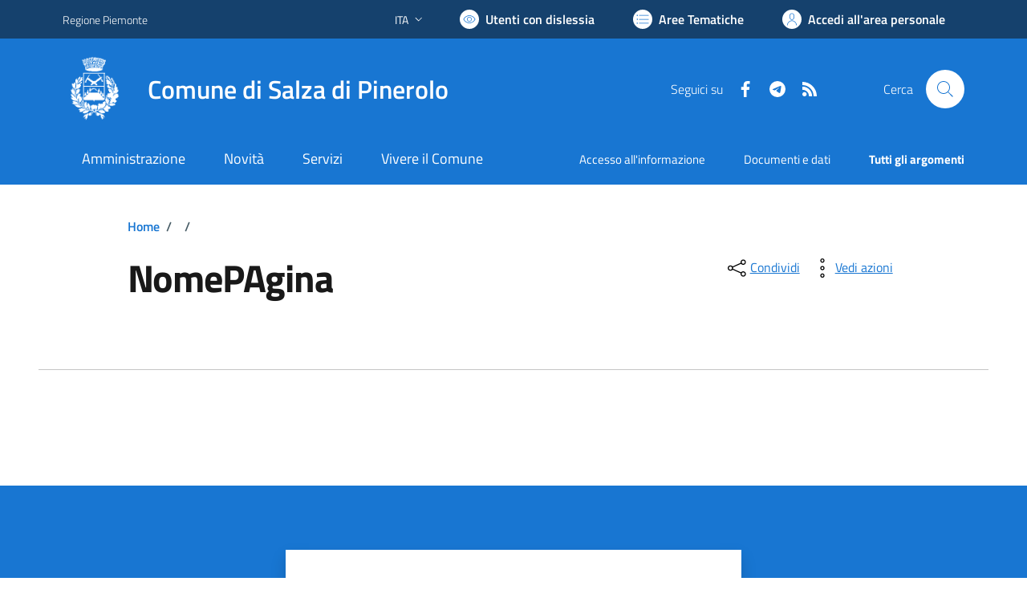

--- FILE ---
content_type: text/html; charset=utf-8
request_url: https://comune.salzadipinerolo.to.it/services/v1/ashx_master/carica_random_ricerca.ashx
body_size: 243
content:

						<li role='listitem'>
							<a href='/servizi/faq/86/Iscrizione-anagrafica-per-cittadini-europei'>
								Iscrizione anagrafica per cittadini europei
							</a>
						</li>
						<li role='listitem'>
							<a href='/servizi/faq/72/Richiedere-l-27estratto-di-nascita'>
								Richiedere l'estratto di nascita
							</a>
						</li>
						<li role='listitem'>
							<a href='/servizi/faq/81/Presentare-la-dichiarazione-sostitutiva-atto-di-notoriet-c3-a0'>
								Presentare la dichiarazione sostitutiva atto di notorietà
							</a>
						</li>
						<li role='listitem'>
							<a href='/servizi/faq/94/Richiesta-permesso-di-occupazione-suolo-pubblico'>
								Richiesta permesso di occupazione suolo pubblico
							</a>
						</li>